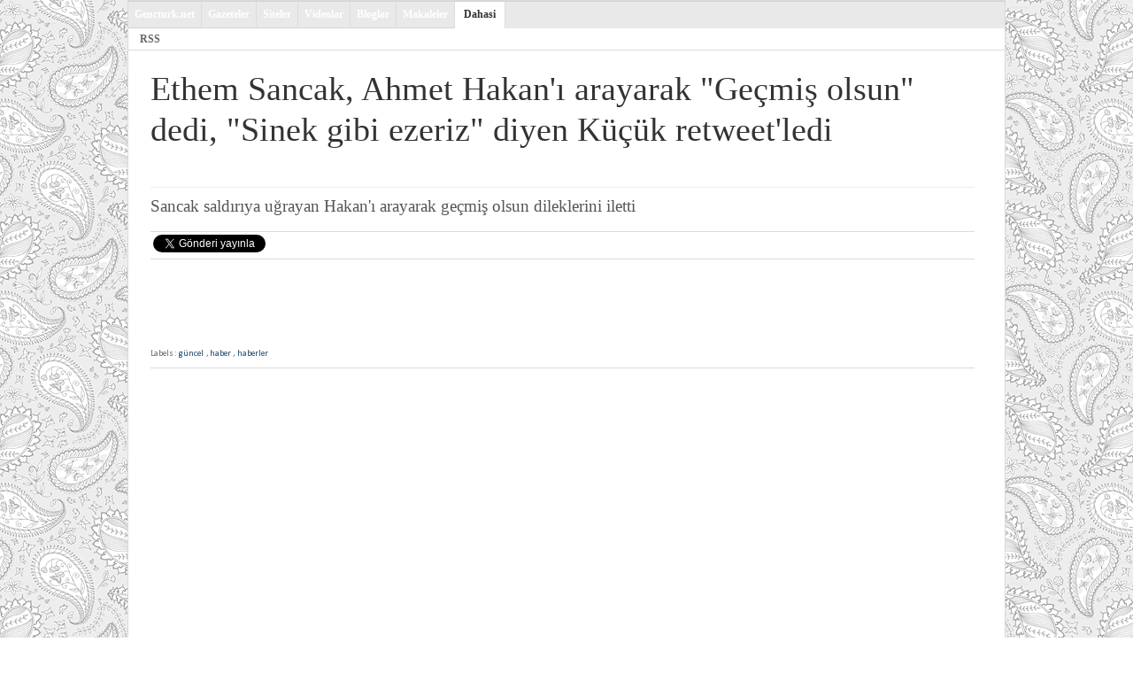

--- FILE ---
content_type: text/html; charset=UTF-8
request_url: http://haberler.gencturk.net/2015/10/ethem-sancak-ahmet-hakan-arayarak.html
body_size: 12290
content:
<!DOCTYPE html>
<html dir='ltr' xmlns='http://www.w3.org/1999/xhtml' xmlns:b='http://www.google.com/2005/gml/b' xmlns:data='http://www.google.com/2005/gml/data' xmlns:expr='http://www.google.com/2005/gml/expr'>
<head>
<link href='https://www.blogger.com/static/v1/widgets/2944754296-widget_css_bundle.css' rel='stylesheet' type='text/css'/>
<meta content='text/html; charset=UTF-8' http-equiv='Content-Type'/>
<meta content='blogger' name='generator'/>
<link href='http://haberler.gencturk.net/favicon.ico' rel='icon' type='image/x-icon'/>
<link href='http://haberler.gencturk.net/2015/10/ethem-sancak-ahmet-hakan-arayarak.html' rel='canonical'/>
<link rel="alternate" type="application/atom+xml" title="Haberler - Atom" href="http://haberler.gencturk.net/feeds/posts/default" />
<link rel="alternate" type="application/rss+xml" title="Haberler - RSS" href="http://haberler.gencturk.net/feeds/posts/default?alt=rss" />
<link rel="service.post" type="application/atom+xml" title="Haberler - Atom" href="https://www.blogger.com/feeds/1780331033397868756/posts/default" />

<link rel="alternate" type="application/atom+xml" title="Haberler - Atom" href="http://haberler.gencturk.net/feeds/4462453108431636594/comments/default" />
<!--Can't find substitution for tag [blog.ieCssRetrofitLinks]-->
<meta content='http://haberler.gencturk.net/2015/10/ethem-sancak-ahmet-hakan-arayarak.html' property='og:url'/>
<meta content='Ethem Sancak, Ahmet Hakan&#39;ı arayarak &quot;Geçmiş olsun&quot; dedi, &quot;Sinek gibi ezeriz&quot; diyen Küçük retweet&#39;ledi' property='og:title'/>
<meta content='Sancak saldırıya uğrayan Hakan&#39;ı arayarak geçmiş olsun dileklerini iletti ' property='og:description'/>
<title>
Ethem Sancak, Ahmet Hakan'ı arayarak "Geçmiş olsun" dedi, "Sinek gibi ezeriz" diyen Küçük retweet'ledi
        - 
        Haberler
</title>
<link href='http://bloglar.gencturk.net/favicon.ico' rel='icon' type='image/x-icon'/>
<link href='http://haberler.gencturk.net/' rel='canonical'/>
<link href='http://www.gencturk.net/favicon.ico' rel='shortcut icon' type='image/x-icon'/>
<link href='http://www.gencturk.net/favicon.ico' rel='icon' type='image/x-icon'/>
<link href='http://www.gencturk.net/favicon.ico' rel='shortcut icon' type='image/x-icon'/>
<meta content='cache' http-equiv='pragma'/>
<meta content='Gencturk.net : Haberler' name='description'/>
<meta content='Gencturk.net' name='Gencturk.net'/>
<meta content='haberler, gencturk.net' name='keywords'/>
<meta content='onay.gencturk' property='fb:admins'/>
<meta content='123133961136720' property='fb:page_id'/>
<meta content='233534646712306' property='fb:app_id'/>
<meta content='Gencturk.net' property='og:site_name'/>
<!-- BEGIN Open Graph tags -->
<meta content='' name='description' property='og:description'/>
<meta content='article' property='og:type'/>
<meta content='http://haberler.gencturk.net/2015/10/ethem-sancak-ahmet-hakan-arayarak.html' property='og:url'/>
<meta content='Ethem Sancak, Ahmet Hakan&#39;ı arayarak "Geçmiş olsun" dedi, "Sinek gibi ezeriz" diyen Küçük retweet&#39;ledi' property='og:title'/>
<meta content='https://blogger.googleusercontent.com/img/b/R29vZ2xl/AVvXsEj6jbl7iuIW3jKwQYuW0ajwmwY92ZOkt4VTOw9g9hWplbMth04XUgvx1wgPOR5xOM5Ga26-5_tySa3nqYmVL93UGYoFxar148Xn7pqMwj3IoSNjyKs2EA3YNEFAGdSn4aT7qzZwHhHTOAE/s320/makale+icon.gif' property='og:image'/>
<meta content='tr_TR' property='og:locale'/>
<!-- END Open Graph tags -->
<meta content='index | follow' name='robots'/>
<meta content='text/html; charset=UTF-8' http-equiv='Content-Type'/>
<meta content='blogger' name='generator'/>
<link href='http://haberler.gencturk.net/favicon.ico' rel='icon' type='image/x-icon'/>
<link href='http://haberler.gencturk.net/2015/10/ethem-sancak-ahmet-hakan-arayarak.html' rel='canonical'/>
<link rel="alternate" type="application/atom+xml" title="Haberler - Atom" href="http://haberler.gencturk.net/feeds/posts/default" />
<link rel="alternate" type="application/rss+xml" title="Haberler - RSS" href="http://haberler.gencturk.net/feeds/posts/default?alt=rss" />
<link rel="service.post" type="application/atom+xml" title="Haberler - Atom" href="https://www.blogger.com/feeds/1780331033397868756/posts/default" />

<link rel="alternate" type="application/atom+xml" title="Haberler - Atom" href="http://haberler.gencturk.net/feeds/4462453108431636594/comments/default" />
<!--Can't find substitution for tag [blog.ieCssRetrofitLinks]-->
<meta content='http://haberler.gencturk.net/2015/10/ethem-sancak-ahmet-hakan-arayarak.html' property='og:url'/>
<meta content='Ethem Sancak, Ahmet Hakan&#39;ı arayarak &quot;Geçmiş olsun&quot; dedi, &quot;Sinek gibi ezeriz&quot; diyen Küçük retweet&#39;ledi' property='og:title'/>
<meta content='Sancak saldırıya uğrayan Hakan&#39;ı arayarak geçmiş olsun dileklerini iletti ' property='og:description'/>
<meta content='INDEX, FOLLOW' name='ROBOTS'/>
<meta content='gencturk.net' name='author'/>
<style type='text/css'>@font-face{font-family:'Calibri';font-style:normal;font-weight:400;font-display:swap;src:url(//fonts.gstatic.com/l/font?kit=J7afnpV-BGlaFfdAhLEY67FIEjg&skey=a1029226f80653a8&v=v15)format('woff2');unicode-range:U+0000-00FF,U+0131,U+0152-0153,U+02BB-02BC,U+02C6,U+02DA,U+02DC,U+0304,U+0308,U+0329,U+2000-206F,U+20AC,U+2122,U+2191,U+2193,U+2212,U+2215,U+FEFF,U+FFFD;}</style>
<style id='page-skin-1' type='text/css'><!--
/*
-----------------------------------------------
Blogger Template Style
Name    : Klavye Cipsi Style
Author  : Klavye Cipsi
Url     : www.klavyecipsi.com
Updated by: Blogger Team
----------------------------------------------- */
/* Variable definitions
====================
<Variable name="bgcolor" description="Page Background Color"
type="color" default="#fff">
<Variable name="textcolor" description="Text Color"
type="color" default="#333">
<Variable name="linkcolor" description="Link Color"
type="color" default="#58a">
<Variable name="pagetitlecolor" description="Blog Title Color"
type="color" default="#666">
<Variable name="descriptioncolor" description="Blog Description Color"
type="color" default="#999">
<Variable name="titlecolor" description="Post Title Color"
type="color" default="#c60">
<Variable name="bordercolor" description="Border Color"
type="color" default="#ccc">
<Variable name="sidebarcolor" description="Sidebar Title Color"
type="color" default="#999">
<Variable name="sidebartextcolor" description="Sidebar Text Color"
type="color" default="#666">
<Variable name="visitedlinkcolor" description="Visited Link Color"
type="color" default="#999">
<Variable name="bodyfont" description="Text Font"
type="font" default="normal normal 100% Calibri">
<Variable name="headerfont" description="Sidebar Title Font"
type="font"
default="normal normal 78% Calibri">
<Variable name="pagetitlefont" description="Blog Title Font"
type="font"
default="normal normal 200% Calibri">
<Variable name="descriptionfont" description="Blog Description Font"
type="font"
default="normal normal 78% Calibri">
<Variable name="postfooterfont" description="Post Footer Font"
type="font"
default="normal normal 78% Calibri">
<Variable name="startSide" description="Side where text starts in blog language"
type="automatic" default="left">
<Variable name="endSide" description="Side where text ends in blog language"
type="automatic" default="right">
*/
/* Use this with templates/template-twocol.html */
/* Navbar Frame
----------------------------- */
#navbar-iframe {height:0px;visibility:hidden;display:none}
body, .body-fauxcolumn-outer {
background:#fff url(https://blogger.googleusercontent.com/img/b/R29vZ2xl/AVvXsEj4FApnA4BWG7OFbPn8i7WLChP-o-0kid-_QhKQ8SJkOyc3BvQ16MotC9MpLmkdESwPhkjcmZPLqGXxcAZNSFt1MFEz-GuJUK5u6jIpCTBCP5W8Y0ciGBHxBk2JTsNL1KLHG5yHB_uznHs/s1600/a1a976dda092135c64e4037b83e6123c.png) repeat fixed;
margin:0;
color:#555555;
font:small tahoma;
font-size/* */:/**/medium;
font-size: /**/medium;
text-align: center;
}
a:link {
color:#1c4870;
text-decoration:none;
}
a:visited {
color:#1c4870;
text-decoration:none;
}
a:hover {
color:#333333;
text-decoration:underline;
}
a img {
border-width:0;
}
/* Header
-----------------------------------------------
*/
#header-wrapper {background:#fff url(https://blogger.googleusercontent.com/img/b/R29vZ2xl/AVvXsEhI1d61BNxJpOdeh3GPpT_M9CKaLA7WaYcDjsDBDr6teXsgLnVO7_GB9lijNT7yYVV9xAKBQSeZT79-BQXIa-FZ6GdcQYKu28iEBY8zD0RJyGgnbwQd6jr7GuxwNfv7Lw03wvJnLAvqLE4/s1600/bg_header.png) repeat-x bottom left;
width:990px;
margin:0 auto;
padding:0px 0px 0px 0px;
border-left:1px solid #dcd9d9;
border-right:1px solid #dcd9d9;
border-top:1px solid #dcd9d9;
}
#header-inner {
background-position: center;
margin-left: auto;
margin-right: auto;
}
#header {
float:left;
width:480px;
margin: 0px;
border: 0px solid #dcd9d9;
text-align: left;
color:#333333;
}
#header2 {
float:right;
width:468px;
margin: 0 auto;
text-align: left;
color:#555;
}
.header .widget, .header2 .widget {margin:0 auto;padding:0px 0px 0px 0px;}
#header h1 {
margin:0 auto;
padding:10px 10px .15em;
line-height:1.2em;
text-transform:normal;
letter-spacing:.18em;
font: normal normal 180% tahoma;
}
#header a {
color:#333333;
text-decoration:none;
}
#header a:hover {
color:#333333;
}
#header .description {
margin:0 auto;
padding:0 10px 5px;
max-width:100%;
text-transform:uppercase;
letter-spacing:.01em;
line-height: 1.2em;
font: normal normal 85% tahoma;
color: #666666;
}
#header img {
margin-left: auto;
margin-right: auto;
}
/* Outer-Wrapper
----------------------------------------------- */
#outer-wrapper {
background:#fff ;
border-left:1px solid #dcd9d9;
border-right:1px solid #dcd9d9;
border-bottom:1px solid #dcd9d9;
width: 970px;
margin:0 auto;
padding:10px;
text-align:left;
font: normal normal 80% tahoma;
}
#outer-wrapper1 {
background:#fff ;
border-left:1px solid #dcd9d9;
border-right:1px solid #dcd9d9;
border-bottom:1px solid #dcd9d9;
width: 990px;
margin:0 auto;
padding:0px;
text-align:left;
font: normal normal 80% tahoma;
}
#crosscol-wrapper {padding:0 auto;margin:0 auto;}
.crosscol .widget {margin:0 0 0px;padding:0px 0px 0px 0px;border-bottom:1px solid #dcd9d9;}
#main-wrapper {border-right:0px solid #dcd9d9;
padding-left:15px;padding-right:25px;
width: 96%;
float: left;
word-wrap: break-word; /* fix for long text breaking sidebar float in IE */
overflow: hidden;     /* fix for long non-text content breaking IE sidebar float */
}
#sidebar-wrapper {
width: 300px;
float: right;
word-wrap: break-word; /* fix for long text breaking sidebar float in IE */
overflow: hidden;      /* fix for long non-text content breaking IE sidebar float */
}
#sidebar2-wrapper {border-right:0px solid #dcd9d9;border-left:0px solid #dcd9d9;
width: 170px;padding:0px 5px;margin-left:5px;
float: left;
word-wrap: break-word; /* fix for long text breaking sidebar float in IE */
overflow: hidden;      /* fix for long non-text content breaking IE sidebar float */
}
#sidebar3-wrapper {
width: 170px;
float: right;
word-wrap: break-word; /* fix for long text breaking sidebar float in IE */
overflow: hidden;      /* fix for long non-text content breaking IE sidebar float */
}
.main2-wrapper {padding:0 auto;margin:0 auto;width:auto;float: left;
word-wrap: break-word; overflow: hidden;}
/* Headings
----------------------------------------------- */
h2 {
margin:0em 0em;
font:normal normal 120% tahoma;
line-height: 1.3em;
letter-spacing:.02em;
color:#666666;
border-bottom:1px solid #dcd9d9; font-weight:bold;
}
/* Posts
-----------------------------------------------
*/
h2.date-header {text-transform:none;font:normal 12px Calibri;color:#888;
margin:0.1em 0 .1em;line-height: 1.2em;
}
.post {
margin:.5em 0 0.2em;
border-bottom:1px solid #dcd9d9;
padding-bottom:0.2em;
}
.post h3 {
margin:.25em 0 0;
padding:0 0 4px;
font-size:300%;
font-weight:normal;
line-height:1.2em;
color:#333333;
}
.post h3 a, .post h3 a:visited, .post h3 strong {
display:block;
text-decoration:none;
color:#333333;
font-weight:normal;
}
.post h3 strong, .post h3 a:hover {
color:#555555;
}
.post-body {border-top:1px solid #EEE;padding-top:7px;
margin:2.0em 0 .75em;
line-height:1.5em;
text-align:justify;
text-justify:inter-word;
font-size:150%;
}
.post-body blockquote {
line-height:1.3em;
}
.post-footer {
margin: .75em 0;
color:#666666;
text-transform:none;
letter-spacing:.01em;
font: normal normal 78% Calibri;
line-height: 1.2em;
}
.comment-link {
margin-left:.6em;
}
.post img, table.tr-caption-container {
padding:6px;overflow: hidden;margin-top:4px;
border:1px solid #dcd9d9;
background:#fff;
-moz-box-shadow: 1px 1px 5px rgba(0, 0, 0, .5);
-webkit-box-shadow: 1px 1px 5px rgba(0, 0, 0, .5);
-goog-ms-box-shadow: 1px 1px 5px rgba(0, 0, 0, .5);
box-shadow: 1px 1px 5px rgba(0, 0, 0, .5);
}
.tr-caption-container img {
border: none;
padding: 0;
}
.post blockquote {
margin:1em 20px;
}
.post blockquote p {
margin:.75em 0;
}
/* Search
----------------------------------------------- */
#search-text {
background: #FFFFFF;
border: 1px dotted #DCD9D9;
color: #333333;
display: inline-block;
font: 12px "Arial", sans-serif;
margin: 0px;
outline: medium none currentColor;
padding: 10px 5%;
width: 50%;
}
/* Comments
----------------------------------------------- */
#comments h4 {
margin:1em 0;
font-weight: bold;
line-height: 1.4em;
text-transform:uppercase;
letter-spacing:.01em;
color: #666666;
}
.comment-form {
max-width: 96%;
_width: 96%;}
#comments-block {
margin:1em 0 1.5em;
line-height:1.6em;
}
#comments-block .comment-author {
margin:.5em 0;
}
#comments-block .comment-body {
margin:.25em 0 0;
}
#comments-block .comment-footer {
margin:-.25em 0 2em;
line-height: 1.4em;
text-transform:uppercase;
letter-spacing:.1em;
}
#comments-block .comment-body p {
margin:0 0 .75em;
}
.deleted-comment {
font-style:italic;
color:gray;
}
#blog-pager-newer-link {
float: left;
}
#blog-pager-older-link {
float: right;
}
#blog-pager {
text-align: center;
}
.feed-links {
clear: both;
line-height: 2.5em;
}
/* Sidebar Content
----------------------------------------------- */
.sidebar {
color: #111111;
line-height: 1.1em;
}
.sidebar h2 {
font: bold 13px Calibri;
padding: 0 auto;
margin: 0 auto;
line-height: 1.3em;
text-transform: uppercase;
letter-spacing: .01em;
color: #333;
}
.sidebar ul {
list-style:none;
margin:0 0 0;
padding:0 0 0;
}
.sidebar li {
margin:0;
padding:2px 0px 3px 15px;
text-indent:0px;
line-height:1.1em;
border-bottom:1px dotted #dcd9d9;
background: url(https://blogger.googleusercontent.com/img/b/R29vZ2xl/AVvXsEhVTKSZ89JOr-K5MV7vLyAdWUg_Nfiy5ZU9AxkmTQoy1ttnqel3EoH2J_wIByY_ygNZBPRBU_nTCAFdaVYEtx58N-WBDCcLSGvpPMYs5eCPEwkhmXA6AOZUNTewP21_2hz40YHIPVRECBM/s1600/arrow_box.GIF) no-repeat 1px 8px;
font-size: 85%;
}
.sidebar .widget {
border-bottom:0px solid #dcd9d9;
margin:0 0 2px;
padding:0 0 2px;
}
.main .widget {
border-bottom:1px solid #dcd9d9;
margin:0 auto;
padding:0 auto;
}
.main .Blog {
border-bottom-width: 0;
}
.blog-title {display:none;}
.blog-list-container ul {
padding-left: 0;
-webkit-padding-start: 2px;
}
.blog-list-container .blog-icon {
display:none;
}
.blog-list-container .blog-content {
float: left;
margin: 0 0 2px 2px;
text-indent: 0;
width: 98%;
}
.blog-list-container .item-thumbnail {
float: left;
margin: 0px 15px -2px 0px;
}
.blog-list-container .item-content {
font-size: 100%;
line-height: 1.3em;
text-align:justify;
text-justify:distribute;
}
.blog-list-container .item-title {
font-size: 120%; font-weight: normal;
}
/* Sidebar2, Sidebar3 Content
----------------------------------------------- */
.sidebar2, .sidebar3 {
color: #666666;
line-height: 1.1em;
}
.sidebar2 h2, .sidebar3 h2 {
font: bold 13px Calibri;
padding: 0 auto;
margin: 0 auto;
line-height: 1.3em;
text-transform: uppercase;
letter-spacing: .01em;
color: #333;
}
.sidebar2 ul, .sidebar3 ul {
list-style:none;
margin:0 0 0;
padding:0 0 0;
}
.sidebar2 li, .sidebar3 li {
margin:0;
padding:2px 0px 3px 15px;
text-indent:0px;
line-height:1.1em;
border-bottom:1px dotted #dcd9d9;
background: url(https://blogger.googleusercontent.com/img/b/R29vZ2xl/AVvXsEhVTKSZ89JOr-K5MV7vLyAdWUg_Nfiy5ZU9AxkmTQoy1ttnqel3EoH2J_wIByY_ygNZBPRBU_nTCAFdaVYEtx58N-WBDCcLSGvpPMYs5eCPEwkhmXA6AOZUNTewP21_2hz40YHIPVRECBM/s1600/arrow_box.GIF) no-repeat 1px 8px;
font-size: 85%;
}
.blog-list-container li {background: none }
.sidebar2 .widget, .sidebar3 .widget {
border-bottom:0px solid #dcd9d9;
margin:0 0 4px;
padding:0 0 4px;
}
.sidebar2 a:link, .sidebar2 li a:visited, .sidebar3 a:link, .sidebar3 li a:visited {color:#1c4870;text-decoration:none;}
.sidebar2 li a:hover, .sidebar2 li a:hover {color:#000;text-decoration:underline;}
/* Footer Content
----------------------------------------------- */
.footer h2 {font:bold 13px Calibri;padding:5px 0px;margin:0 auto;line-height: 1.3em;text-transform:uppercase;letter-spacing:.01em;color:#333;}
.footer {color: #666;line-height: 1.3em;font:normal 13px Georgia;}
.footer ul {list-style:none;margin:0 0 0 0;padding:0 0 0 0;color:#888;}
.footer li {background: url(https://blogger.googleusercontent.com/img/b/R29vZ2xl/AVvXsEhVTKSZ89JOr-K5MV7vLyAdWUg_Nfiy5ZU9AxkmTQoy1ttnqel3EoH2J_wIByY_ygNZBPRBU_nTCAFdaVYEtx58N-WBDCcLSGvpPMYs5eCPEwkhmXA6AOZUNTewP21_2hz40YHIPVRECBM/s1600/arrow_box.GIF) no-repeat 1px 8px;
font:normal 13px Calibri;
margin:0;padding:2px 0 3px 12px;
text-indent:0px;line-height:1.3em;
border-bottom: 1px dotted #dcd9d9;}
.footer a:link, .footer li a:visited {color:#444;text-decoration:none;}
.footer li a:hover {color:#000;text-decoration:underline;}
.footer .widget {margin:0px 0px 8px 0px;padding:6px 0px;}
.footer .widget-content {padding: 0 auto;}
/* Main2 Content
----------------------------------------------- */
.main2 h2 {font:bold 13px Calibri;padding:0 auto;margin:0 auto;line-height: 1.3em;text-transform:uppercase;letter-spacing:.01em;color:#333;}
.main2 {color: #555;line-height: 1.3em;font:normal 13px Calibri;}
.main2 ul {list-style:none;margin:0 0 0 0;padding:0 0 0 0;color:#888;}
.main2 li {background: url(https://blogger.googleusercontent.com/img/b/R29vZ2xl/AVvXsEhVTKSZ89JOr-K5MV7vLyAdWUg_Nfiy5ZU9AxkmTQoy1ttnqel3EoH2J_wIByY_ygNZBPRBU_nTCAFdaVYEtx58N-WBDCcLSGvpPMYs5eCPEwkhmXA6AOZUNTewP21_2hz40YHIPVRECBM/s1600/arrow_box.GIF) no-repeat 1px 8px;
font:normal 13px Calibri;
margin:0;padding:2px 0 3px 12px;
text-indent:0px;line-height:1.3em;
border-bottom: 1px dotted #dcd9d9;}
.main2 a:link, .main2 li a:visited {color:#333;text-decoration:none;}
.main2 li a:hover {color:#FF8000;text-decoration:none;}
.main2 .widget {margin:0 auto;padding:0 auto;}
.main2 .widget-content {padding: 0 auto;}
/* Profile
----------------------------------------------- */
.profile-img {
float: left;
margin-top: 0;
margin-right: 5px;
margin-bottom: 5px;
margin-left: 0;
padding: 4px;
border: 1px solid #dcd9d9;
}
.profile-data {
margin:0;
text-transform:uppercase;
letter-spacing:.1em;
font: normal normal 98% Calibri;
color: #666666;
font-weight: bold;
line-height: 1.6em;
}
.profile-datablock {
margin:.5em 0 .5em;
}
.profile-textblock {
margin: 0.5em 0;
line-height: 1.6em;
}
.profile-link {
font: normal normal 98% Calibri;
text-transform: uppercase;
letter-spacing: .1em;
}
/* Footer Wrapper
----------------------------------------------- */
.picfooter{background:rgb(248, 248, 248);width:990px;margin-left: auto;margin-right: auto;margin:0 auto;text-align:center;font: normal normal 97% Calibri;border-left:1px solid #dcd9d9;border-right:1px solid #dcd9d9;border-bottom:1px solid #dcd9d9;}
#footer-wrapper {width: 960px;padding:0 auto;margin:0 auto;text-align:left;font: normal normal 97% Calibri;}
#footer1-wrapper {
width: 300px;
float: left;
word-wrap: break-word; /* fix for long text breaking sidebar float in IE */
overflow: hidden;      /* fix for long non-text content breaking IE sidebar float */}
#footer2-wrapper {
padding:0px 15px;margin-left:15px;
border-right:1px solid #eee;
border-left:1px solid #eee;
width: 300px;
float: left;
word-wrap: break-word; /* fix for long text breaking sidebar float in IE */
overflow: hidden;      /* fix for long non-text content breaking IE sidebar float */}
#footer3-wrapper {
width: 300px;
float: right;
word-wrap: break-word; /* fix for long text breaking sidebar float in IE */
overflow: hidden;      /* fix for long non-text content breaking IE sidebar float */
}
/* Credit Wrapper
---------------------------------------------*/
#credit-wrapper  {background:#fff url(https://blogger.googleusercontent.com/img/b/R29vZ2xl/AVvXsEjARKpe0uHjpds6vBOF70YGdqh8tRzflYvzQE9rxzZBJ0aV1tDmXj7efpyMmAfKPfq5C_CCC1_0cpIv0U3XAAVMKoRcv8VucT0pCE72WX1CqN3C3HTQ76CriAkoxCtG7By1DCtCkzVHZXI/s1600/bg_credit.PNG) repeat-x top left;width:990px;margin:0 auto;border-left:1px solid #dcd9d9;border-right:1px solid #dcd9d9;}
#link-wrapper {overflow:hidden;clear:both;width: 970px;margin:0 auto;padding:10px 10px 6px 10px;line-height: 1.3em;text-align:center;font-family:Calibri;font-size:13px;color:#666;}
/* Menu Horisontal
---------------------------------------------*/
.menupic {
width: 100%;
margin: 0 auto;
padding: 0 auto;
}
.menuhorisontal {
background: #E9E9E9;
width: 990px;
height: 30px;
margin: 0 auto;
padding: 0 auto;
border-left: 1px solid #dcd9d9;
border-right: 1px solid #dcd9d9;
border-top: solid 1px #d2d4d6;
}
.menuhorisontal ul {
margin: 0;
padding-left: 0px;
color: #357798;
text-transform: none;
list-style-type: none;
font: bold 12px tahoma
}
.menuhorisontal li {
display: inline;
margin: 0;
}
.menuhorisontal li a {
float: left;
display: block;
text-decoration: none;
padding: 7px 7px 7px 7px;
border-right: 1px solid #dadcde;
border-bottom: solid 1px #d2d4d6;
color: #FFFFFF;
}
.menuhorisontal li a:visited {
color: #FFFFFF;
}
.menuhorisontal li a:hover {
background: #fff;
color: #333;
text-decoration: none;
border-bottom: solid 1px #fff;
}
.menuhorisontal li.selected a {
background: #fff;
color: #333;
border-bottom: solid 1px #fff;
padding: 7px 10px 7px 10px;
}
/* Menu Horisontal 2
---------------------------------------------*/
.menupic2 {
background: #fff;
width: 990px;
margin: 0 auto;
padding: 0 auto;
border-left: 1px solid #dcd9d9;
border-right: 1px solid #dcd9d9;
}
.menuhorisontal2 {
width: 990px;
height: 24px;
margin: 0 auto;
padding: 0px 0px;
border-bottom: solid 1px #dadcde;
}
.menuhorisontal2 ul {
margin: 0;
padding-left: 7px;
color: #666;
text-transform: capitalize;
list-style-type: none;
font: bold 12px tahoma
}
.menuhorisontal2 li {
display: inline;
margin: 0;
}
.menuhorisontal2 li a {
float: left;
display: block;
text-decoration: none;
padding: 5px 6px 4px 6px;
border-right: 0px solid #415770;
color: #666
}
.menuhorisontal2 li a:visited {
color: #666;
}
.menuhorisonhttps: //www.blogger.com/blogger.g?blogID=6229600902755140167#templatetal2 li a:hover {background:#dadcde;border-radius:3px;-webkit-border-radius:3px;-opera-border-radius:3px;-moz-border-radius:3px;color:#000;text-decoration:none; }
/* Top Horisontal
---------------------------------------------*/
.toppic {
background: transparent;
width: 100%;
margin: 0 auto;
}
.topnav {
width: 980px;
height: 32px;
overflow: hidden;
margin: 0 auto;
padding: 0 auto;
color: #555;
font: normal 12px Verdana;
}
.toppic a:link,
.toppic a:visited {
color: #666;
text-decoration: none;
}
.toppic a:hover {
color: #000;
text-decoration: underline;
}

--></style>
<!-- Custom EU Cookies -->
<script type='text/javascript'> 
  cookieOptions = { 
    msg: "Gencturk.net: İnternet sitemizde en iyi deneyimi sunmak için çerezler kullanmaktayız.", 
    link: "https://www.blogger.com/go/blogspot-cookies", 
    close: "Anladım", 
    learn: "Bilgi al" }; 
</script>
<style>.cookie-choices-info {position: inherit!important;
    width: 990px!important;
    background-color: #666!important;
    margin: auto!important;
    left: auto!important;
z-index:999999!important;background-color:#ffffff!important;border-bottom: 1px solid #EC2D2A;  
        box-shadow: 1px 1px 1px #000!important; padding:1px 0px!important;}.cookie-choices-info .cookie-choices-text{font-size:10px !important; color:#8A8A8A!important; line-height: 85%!important;}.cookie-choices-info {
    z-index: 999999!important;
    background-color: #ffffff!important;
    border: 1px solid #E0E0E0;
    box-shadow: 1px 1px 1px rgba(0, 0, 0, 0)!important;
    padding: 1px 0px!important;}
    

.cookie-choices-button{  font-size:10px !important; background-color: #EC2D2A!important;border-radius: 1px!important;box-shadow: 1px 1px 1px #000!important; padding:2px!important;text-transform: none!important;}

</style>
<style type='text/css'>
      




    </style>
<script type='text/javascript'>
      var thumbnail_mode = "
      float"
      ;
      summary_noimg = 250;
      summary_img = 150;
      img_thumb_height = 200;
      img_thumb_width = 274;
    </script>
<script type='text/javascript'>
      //<![CDATA[
      function removeHtmlTag(b,a){
        if(b.indexOf("<")!=-1){
          var d=b.split("<");
          for(var c=0;c<d.length;c++){
            if(d[c].indexOf(">")!=-1){
              d[c]=d[c].substring(d[c].indexOf(">")+1,d[c].length)}
          }
          b=d.join("")}
        a=(a<b.length-1)?a:b.length-2;
        while(b.charAt(a-1)!=" "&&b.indexOf(" ",a)!=-1){
          a++}
        b=b.substring(0,a-1);
        return b+"..."}
      function createSummaryAndThumb(d){
        var f=document.getElementById(d);
        var a="";
        var b=f.getElementsByTagName("img");
        var e=summary_noimg;
        if(b.length>=1){
          a='<span style="float:left; padding:0px 10px 2px 0px;"><img src="'+b[0].src+'" width="'+img_thumb_width+'px" height="'+img_thumb_height+'px"/></span>';
          e=summary_img}
        var c=a+"<div>"+removeHtmlTag(f.innerHTML,e)+"</div>";
        f.innerHTML=c};
      //]]>
    </script>
<style type='text/css'>

#mcis {
 display: none;
}

#sliderFrame {
 position: relative;
 width: 990px;
 margin: 0 auto;
        border:0px solid #000;
}

#ribbon {
 width: 21px;
 height: 21px;
 position: absolute;
 top: -4px;
 left: -4px;
 
 z-index: 7;
}

#slider {
 width: 990px url(https://blogger.googleusercontent.com/img/b/R29vZ2xl/AVvXsEhNN8JGHX9AgW6-SsQvV7cJikpRZfEziyl-PzMLG36Ejh2Fox8p4UozOnA692GyDZeqYCyXXbFntRn-GY15XIEySDeE_w3L4tM1EH8-dOX1ijiJRW98duyA-bR5nC4xA9LKewGHIGNCztY/s1600/santosh143.com-loading.gif) no-repeat 50% 50%;
 height: 180px;
 background: #fff ;
 position: relative;
 margin: 0 auto;
 box-shadow: 0px 1px 5px #999999;
}

#slider img {
 position: absolute;
 border: none;
 display: none;
}

#slider a.imgLink {
 z-index: 2;
 display: none;
 position: absolute;
 top: 0px;
 left: 0px;
 border: 0;
 padding: 0;
 margin: 0;
 width: 100%;
 height: 100%;
}

div.mc-caption-bg, div.mc-caption-bg2 {
 position: absolute;
 width: 100%;
 height: auto;
 padding: 0;
 left: 0px;
 bottom: 0px;
 z-index: 3;
 overflow: hidden;
 font-size: 0;
}

div.mc-caption-bg {
 background-color: black;
}

div.mc-caption {
 font: bold 20px/25px Calibri;
 color: #EEE;
 z-index: 4;
 padding: 15px 0;
 text-align: center;
}

div.mc-caption a {
 color: #FB0;
}

div.mc-caption a:hover {
 color: #DA0;
}

div.navBulletsWrapper {
 top: 10px;
 left: 420px;
 width: 190px;
 background: none;
 padding-left: 20px;
 position: relative;
 z-index: 5;
 cursor: pointer;
}

div.navBulletsWrapper div {
 width: 11px;
 height: 11px;
 background: transparent url(https://blogger.googleusercontent.com/img/b/R29vZ2xl/AVvXsEiAuKeECrpwk9X9bl1NlPpbV6avemhHDg2kTzYW2mFbeShqhwVCYFA-2uvd70_PJdH6CF6C4F4uWE_dAf0PI2xIhhT0mv5c-fo9qEvNn5FOyf6qMWjzydjpNdUKJaDdbapgwa3JoTZdN5s/s1600/santosh143.com-bullet.png) no-repeat 0 0;
 float: left;
 overflow: hidden;
 vertical-align: middle;
 cursor: pointer;
 margin-right: 11px;
 _position: relative;
}

div.navBulletsWrapper div.active {
 background-position: 0 -11px;
}


#slider {
 transform: translate3d(0,0,0);
 -ms-transform: translate3d(0,0,0);
 -moz-transform: translate3d(0,0,0);
 -o-transform: translate3d(0,0,0);
 -webkit-transform: translate3d(0,0,0);
}







/* Blogger threaded comments (system) stylization with CSS code
by Tech Prevue (http://www.techprevue.com)
-----------------------------------------*/
.ias_trigger {text-align: center ;}
#comments{overflow:hidden}
.ias_trigger {padding:10px;line-height:40px}
#comments h4{display:inline;padding:10px;line-height:40px}
#comments h4,.comments .comment-header,.comments .comment-thread.inline-thread .comment{position:relative}
.ias_trigger, #comments h4,.comments .continue a{background:#dcd9d9}
.ias_trigger, #comments h4,.comments .user a,.comments .continue a{font-size:16px}
.ias_trigger, #comments h4,.comments .continue a{font-weight:normal;color:#fff}
#comments h4:after{content:"";position:absolute;bottom:-10px;left:10px;border-top:10px solid #dcd9d9;border-right:20px solid transparent;width:0;height:0;line-height:0}
#comments .avatar-image-container img{border:0}
.comment-thread{color:#111}
.comment-thread a{color:#777}
.comment-thread ol{margin:0 0 20px}
.comment-thread .comment-content a,.comments .user a,.comments .comment-thread.inline-thread .user a{color:#dcd9d9}
.comments .avatar-image-container,.comments .avatar-image-container img{width:48px;max-width:48px;height:48px;max-height:48px;}
.comments .comment-block,.comments .comments-content .comment-replies,.comments .comment-replybox-single{margin-left:60px}
.comments .comment-block,.comments .comment-thread.inline-thread .comment{border:1px solid #ddd;background:#f9f9f9;padding:10px}
.comments .comments-content .comment{margin:15px 0 0;padding:0;width:100%;line-height:1em}
.comments .comments-content .icon.blog-author{position:absolute;top:-12px;right:-12px;margin:0;background-image: url(https://blogger.googleusercontent.com/img/b/R29vZ2xl/AVvXsEiArJwCH9q9YpV40qZnepoLozlp8OXam-KIS49BreMF4OBEwWg6WLJJ3RLTumSBonSmdOAS_0ZuxJNOxkN6GKtUII2UJTvhLkbRWegF3V2IRZIzc_621YQrvqY-r3dvc7ibdBL1WW-Lr7A/s320/red-author.png);width:36px;height:36px}
.comments .comments-content .inline-thread{padding:0 0 0 20px}
.comments .comments-content .comment-replies{margin-top:0}
.comments .comment-content{padding:5px 0;line-height:1.4em}
.comments .comment-thread.inline-thread{border-left:1px solid #ddd;background:transparent}
.comments .comment-thread.inline-thread .comment{width:auto}
.comments .comment-thread.inline-thread .comment:after{content:"";position:absolute;top:10px;left:-20px;border-top:1px solid #ddd;width:10px;height:0px}
.comments .comment-thread.inline-thread .comment .comment-block{border:0;background:transparent;padding:0}
.comments .comment-thread.inline-thread .comment-block{margin-left:48px}
.comments .comment-thread.inline-thread .user a{font-size:13px}
.comments .comment-thread.inline-thread .avatar-image-container,.comments .comment-thread.inline-thread .avatar-image-container img{width:36px;max-width:36px;height:36px;max-height:36px}
.comments .continue{border-top:0;width:100%}
.comments .continue a{padding:10px 0;text-align:center}
.comment .continue{display:none}
#comment-editor{width:100%!important}
.comment-form{width:100%;max-width:100%}







 </style>
<link href='https://www.blogger.com/dyn-css/authorization.css?targetBlogID=1780331033397868756&amp;zx=976cd8fa-3499-4e08-9fd8-c25b29ca6eb5' media='none' onload='if(media!=&#39;all&#39;)media=&#39;all&#39;' rel='stylesheet'/><noscript><link href='https://www.blogger.com/dyn-css/authorization.css?targetBlogID=1780331033397868756&amp;zx=976cd8fa-3499-4e08-9fd8-c25b29ca6eb5' rel='stylesheet'/></noscript>
<meta name='google-adsense-platform-account' content='ca-host-pub-1556223355139109'/>
<meta name='google-adsense-platform-domain' content='blogspot.com'/>

</head>
<body>
<div id='header-wrapper'>
<div class='header no-items section' id='header'></div>
<div class='header no-items section' id='header2'></div>
<div style='clear:both;'></div>
</div>
<!-- end header-wrapper -->
<div class='menupic'>
<div class='menuhorisontal'>
<ul>
<li><a href='http://www.gencturk.net/' target='_top'>Gencturk.net</a></li>
<li><a href='http://gazeteler.gencturk.net/' target='_top'>Gazeteler</a></li>
<li><a href='http://siteler.gencturk.net/' target='_top'>Siteler</a></li>
<li><a href='http://videolar.gencturk.net/' target='_top'>Videolar</a></li>
<li><a href='http://bloglar.gencturk.net/' target='_top'>Bloglar</a></li>
<li><a href='http://makaleler.gencturk.net/' target='_top'>Makaleler</a></li>
<li class='selected'><a href='/#?max-results=10' target='_top'>Dahasi</a></li>
</ul>
</div>
</div>
<div class='menupic2'>
<div class='menuhorisontal2'>
<ul>
<li>
<a href='/feeds/posts/default?alt=rss'>
              RSS
            </a>
</li>
</ul>
<div style='float:right;margin-top:-2px;width:340px;overflow:hidden;'>
</div>
</div>
</div>
<div id='outer-wrapper'>
<div id='wrap2'>
<div id='content-wrapper'>
<div id='main-wrapper'>
<div class='main section' id='main'><div class='widget Blog' data-version='1' id='Blog1'>
<div class='blog-posts hfeed'>
<!--Can't find substitution for tag [defaultAdStart]-->

                          <div class="date-outer">
                        

                          <div class="date-posts">
                        
<div class='post-outer'>
<div class='post hentry'>
<a name='4462453108431636594'></a>
<h3 class='post-title entry-title'>
Ethem Sancak, Ahmet Hakan'ı arayarak "Geçmiş olsun" dedi, "Sinek gibi ezeriz" diyen Küçük retweet'ledi
</h3>
<div class='post-header'>
<div class='post-header-line-1'></div>
</div>
<div class='post-body entry-content'>
Sancak saldırıya uğrayan Hakan'ı arayarak geçmiş olsun dileklerini iletti
<div style='clear: both;'></div>
</div>
<h2></h2>
<table><tr><td>
<a class='twitter-share-button' data-count='horizontal' data-lang='TR' data-related='GencturkNet: Gencturk.net' data-text='RT @GencturkNet Ethem Sancak, Ahmet Hakan&#39;ı arayarak "Geçmiş olsun" dedi, "Sinek gibi ezeriz" diyen Küçük retweet&#39;ledi' data-url='http://haberler.gencturk.net/2015/10/ethem-sancak-ahmet-hakan-arayarak.html' data-via='' href='http://twitter.com/share' rel='nofollow'></a>
<script src='http://platform.twitter.com/widgets.js' type='text/javascript'>
</script>
</td><td>
<div class="fb-like" data-href="http://haberler.gencturk.net/2015/10/ethem-sancak-ahmet-hakan-arayarak.html" data-send="true" data-width="640" data-show-faces="false" data-action="recommend" data-font="tahoma"></div>
<div id='fb-root'></div>
<script>(function(d, s, id) {
  var js, fjs = d.getElementsByTagName(s)[0];
  if (d.getElementById(id)) return;
  js = d.createElement(s); js.id = id;
  js.src = "//connect.facebook.net/tr_TR/all.js#xfbml=1&appId=233534646712306";
  fjs.parentNode.insertBefore(js, fjs);
}(document, 'script', 'facebook-jssdk'));</script>
  </td></tr></table>
<h2></h2>
<div class='post-footer'>
<div class='post-footer-line post-footer-line-1'>
<span class='post-author vcard'>
</span>
<span class='post-timestamp'>
</span>
<span class='post-comment-link'>
</span>
<span class='post-icons'>
<span class='item-control blog-admin pid-1433426960'>
<a href='https://www.blogger.com/post-edit.g?blogID=1780331033397868756&postID=4462453108431636594&from=pencil' title='Kaydı Düzenle'>
<img alt='' class='icon-action' height='18' src='http://img2.blogblog.com/img/icon18_edit_allbkg.gif' width='18'/>
</a>
</span>
</span>
<div class='post-share-buttons'>
<a class='share-button sb-email' href='https://www.blogger.com/share-post.g?blogID=1780331033397868756&postID=4462453108431636594&target=email' target='_blank' title='Bunu E-postayla Gönder'>
<span class='share-button-link-text'>
Bunu E-postayla Gönder
</span>
</a>
<a class='share-button sb-blog' href='https://www.blogger.com/share-post.g?blogID=1780331033397868756&postID=4462453108431636594&target=blog' onclick='window.open(this.href, "_blank", "height=270,width=475"); return false;' target='_blank' title='BlogThis!'>
<span class='share-button-link-text'>
BlogThis!
</span>
</a>
<a class='share-button sb-twitter' href='https://www.blogger.com/share-post.g?blogID=1780331033397868756&postID=4462453108431636594&target=twitter' target='_blank' title='X&#39;te paylaş'>
<span class='share-button-link-text'>
X'te paylaş
</span>
</a>
<a class='share-button sb-facebook' href='https://www.blogger.com/share-post.g?blogID=1780331033397868756&postID=4462453108431636594&target=facebook' onclick='window.open(this.href, "_blank", "height=430,width=640"); return false;' target='_blank' title='Facebook&#39;ta Paylaş'>
<span class='share-button-link-text'>
Facebook'ta Paylaş
</span>
</a>
<a class='share-button sb-buzz' href='https://www.blogger.com/share-post.g?blogID=1780331033397868756&postID=4462453108431636594&target=buzz' onclick='window.open(this.href, "_blank", "height=415,width=690"); return false;' target='_blank' title=''>
<span class='share-button-link-text'>
<!--Can't find substitution for tag [top.shareToBuzzMsg]-->
</span>
</a>
</div>
</div>
<div class='post-footer-line post-footer-line-2'></div>
<span class='post-labels'>
Labels:
<a href='http://haberler.gencturk.net/search/label/g%C3%BCncel' rel='tag'>
güncel
</a>

                              ,
                            
<a href='http://haberler.gencturk.net/search/label/haber' rel='tag'>
haber
</a>

                              ,
                            
<a href='http://haberler.gencturk.net/search/label/haberler' rel='tag'>
haberler
</a>
</span>
<div class='post-footer-line post-footer-line-3'>
<span class='post-location'>
</span>
</div>
</div>
</div>
<div class='comments' id='comments'>
<a name='comments'></a>
<h4>
0
yorum
                          :
                        
</h4>
<div id='Blog1_comments-block-wrapper'>
<dl class='avatar-comment-indent' id='comments-block'>
</dl>
</div>
<p class='comment-footer'>
<div class='comment-form'>
<a name='comment-form'></a>
<h4 id='comment-post-message'>
Yorum Gönder
</h4>
<p>
</p>
<a href='https://www.blogger.com/comment/frame/1780331033397868756?po=4462453108431636594&hl=tr&saa=85391&origin=http://haberler.gencturk.net' id='comment-editor-src'></a>
<iframe allowtransparency='true' class='blogger-iframe-colorize blogger-comment-from-post' frameborder='0' height='410' id='comment-editor' name='comment-editor' src='' width='100%'></iframe>
<!--Can't find substitution for tag [post.friendConnectJs]-->
<script src='https://www.blogger.com/static/v1/jsbin/2830521187-comment_from_post_iframe.js' type='text/javascript'></script>
<script type='text/javascript'>
                      BLOG_CMT_createIframe('https://www.blogger.com/rpc_relay.html', '0');
                    </script>
</div>
</p>
<div id='backlinks-container'>
<div id='Blog1_backlinks-container'>
</div>
</div>
</div>
</div>

                        </div></div>
                      
<!--Can't find substitution for tag [adEnd]-->
</div>
<div class='blog-pager' id='blog-pager'>
<span id='blog-pager-newer-link'>
<a class='blog-pager-newer-link' href='http://haberler.gencturk.net/2015/10/cumhurbaskan-erdogan-mecliste-konusmaya.html' id='Blog1_blog-pager-newer-link' title='Sonraki Kayıt'>
Sonraki Kayıt
</a>
</span>
<span id='blog-pager-older-link'>
<a class='blog-pager-older-link' href='http://haberler.gencturk.net/2015/10/sedat-peker-rizede-terore-lanet-mitingi.html' id='Blog1_blog-pager-older-link' title='Önceki Kayıt'>
Önceki Kayıt
</a>
</span>
<a class='home-link' href='http://haberler.gencturk.net/'>
Ana Sayfa
</a>
</div>
<div class='clear'></div>
<div class='post-feeds'>
<div class='feed-links'>
Kaydol:
<a class='feed-link' href='http://haberler.gencturk.net/feeds/4462453108431636594/comments/default' target='_blank' type='application/atom+xml'>
Kayıt Yorumları
                        (
                        Atom
                        )
                      </a>
</div>
</div>
</div><div class='widget HTML' data-version='1' id='HTML5'></div><div class='widget HTML' data-version='1' id='HTML1'>
<script type='text/javascript'>
                var disqus_shortname = 'gencturk';
                var disqus_blogger_current_url = "http://haberler.gencturk.net/2015/10/ethem-sancak-ahmet-hakan-arayarak.html";
                if (!disqus_blogger_current_url.length) {
                    disqus_blogger_current_url = "http://haberler.gencturk.net/2015/10/ethem-sancak-ahmet-hakan-arayarak.html";
                }
                var disqus_blogger_homepage_url = "http://haberler.gencturk.net/";
                var disqus_blogger_canonical_homepage_url = "http://haberler.gencturk.net/";
            </script>
<style type='text/css'>
                    #comments {display:none;}
                </style>
<script type='text/javascript'>
                    (function() {
                        var bloggerjs = document.createElement('script');
                        bloggerjs.type = 'text/javascript';
                        bloggerjs.async = true;
                        bloggerjs.src = 'http://'+disqus_shortname+'.disqus.com/blogger_item.js';
                        (document.getElementsByTagName('head')[0] || document.getElementsByTagName('body')[0]).appendChild(bloggerjs);
                    })();
                </script>
<style type='text/css'>
                    .post-comment-link { visibility: hidden; }
                </style>
<script type='text/javascript'>
                (function() {
                    var bloggerjs = document.createElement('script');
                    bloggerjs.type = 'text/javascript';
                    bloggerjs.async = true;
                    bloggerjs.src = 'http://'+disqus_shortname+'.disqus.com/blogger_index.js';
                    (document.getElementsByTagName('head')[0] || document.getElementsByTagName('body')[0]).appendChild(bloggerjs);
                })();
                </script>
</div></div>
</div>
<!-- spacer for skins that want sidebar and main to be the same height-->
<div class='clear'>
            &#160;
          </div>
</div>
<!-- end content-wrapper -->
</div>
</div>
<!-- end outer-wrapper -->
<!-- Gencturk.net - Tüm hakları saklıdır. -->
<div id='credit-wrapper'>
<div id='link-wrapper'>
Copyright &#169; 2012- 2016. 
<a class='sitename' href='http://www.gencturk.net/' target='_top' title='Gencturk.net'>Gencturk.net</a> &#169; <a class='sitename' href='http://haberler.gencturk.net/' target='_top' title='Haberler'>Haberler</a>. Tüm hakları saklıdır.
</div>
</div>
<!-- Gencturk.net - Tüm hakları saklıdır. -->

<script type="text/javascript" src="https://www.blogger.com/static/v1/widgets/2028843038-widgets.js"></script>
<script type='text/javascript'>
window['__wavt'] = 'AOuZoY4aNjTFS8vTZSxSY-HejY_cchbAkQ:1769474258149';_WidgetManager._Init('//www.blogger.com/rearrange?blogID\x3d1780331033397868756','//haberler.gencturk.net/2015/10/ethem-sancak-ahmet-hakan-arayarak.html','1780331033397868756');
_WidgetManager._SetDataContext([{'name': 'blog', 'data': {'blogId': '1780331033397868756', 'title': 'Haberler', 'url': 'http://haberler.gencturk.net/2015/10/ethem-sancak-ahmet-hakan-arayarak.html', 'canonicalUrl': 'http://haberler.gencturk.net/2015/10/ethem-sancak-ahmet-hakan-arayarak.html', 'homepageUrl': 'http://haberler.gencturk.net/', 'searchUrl': 'http://haberler.gencturk.net/search', 'canonicalHomepageUrl': 'http://haberler.gencturk.net/', 'blogspotFaviconUrl': 'http://haberler.gencturk.net/favicon.ico', 'bloggerUrl': 'https://www.blogger.com', 'hasCustomDomain': true, 'httpsEnabled': false, 'enabledCommentProfileImages': true, 'gPlusViewType': 'FILTERED_POSTMOD', 'adultContent': false, 'analyticsAccountNumber': '', 'encoding': 'UTF-8', 'locale': 'tr', 'localeUnderscoreDelimited': 'tr', 'languageDirection': 'ltr', 'isPrivate': false, 'isMobile': false, 'isMobileRequest': false, 'mobileClass': '', 'isPrivateBlog': false, 'isDynamicViewsAvailable': true, 'feedLinks': '\x3clink rel\x3d\x22alternate\x22 type\x3d\x22application/atom+xml\x22 title\x3d\x22Haberler - Atom\x22 href\x3d\x22http://haberler.gencturk.net/feeds/posts/default\x22 /\x3e\n\x3clink rel\x3d\x22alternate\x22 type\x3d\x22application/rss+xml\x22 title\x3d\x22Haberler - RSS\x22 href\x3d\x22http://haberler.gencturk.net/feeds/posts/default?alt\x3drss\x22 /\x3e\n\x3clink rel\x3d\x22service.post\x22 type\x3d\x22application/atom+xml\x22 title\x3d\x22Haberler - Atom\x22 href\x3d\x22https://www.blogger.com/feeds/1780331033397868756/posts/default\x22 /\x3e\n\n\x3clink rel\x3d\x22alternate\x22 type\x3d\x22application/atom+xml\x22 title\x3d\x22Haberler - Atom\x22 href\x3d\x22http://haberler.gencturk.net/feeds/4462453108431636594/comments/default\x22 /\x3e\n', 'meTag': '', 'adsenseHostId': 'ca-host-pub-1556223355139109', 'adsenseHasAds': false, 'adsenseAutoAds': false, 'boqCommentIframeForm': true, 'loginRedirectParam': '', 'view': '', 'dynamicViewsCommentsSrc': '//www.blogblog.com/dynamicviews/4224c15c4e7c9321/js/comments.js', 'dynamicViewsScriptSrc': '//www.blogblog.com/dynamicviews/6e0d22adcfa5abea', 'plusOneApiSrc': 'https://apis.google.com/js/platform.js', 'disableGComments': true, 'interstitialAccepted': false, 'sharing': {'platforms': [{'name': 'Ba\u011flant\u0131y\u0131 al', 'key': 'link', 'shareMessage': 'Ba\u011flant\u0131y\u0131 al', 'target': ''}, {'name': 'Facebook', 'key': 'facebook', 'shareMessage': 'Facebook platformunda payla\u015f', 'target': 'facebook'}, {'name': 'BlogThis!', 'key': 'blogThis', 'shareMessage': 'BlogThis!', 'target': 'blog'}, {'name': 'X', 'key': 'twitter', 'shareMessage': 'X platformunda payla\u015f', 'target': 'twitter'}, {'name': 'Pinterest', 'key': 'pinterest', 'shareMessage': 'Pinterest platformunda payla\u015f', 'target': 'pinterest'}, {'name': 'E-posta', 'key': 'email', 'shareMessage': 'E-posta', 'target': 'email'}], 'disableGooglePlus': true, 'googlePlusShareButtonWidth': 0, 'googlePlusBootstrap': '\x3cscript type\x3d\x22text/javascript\x22\x3ewindow.___gcfg \x3d {\x27lang\x27: \x27tr\x27};\x3c/script\x3e'}, 'hasCustomJumpLinkMessage': false, 'jumpLinkMessage': 'Devam\u0131', 'pageType': 'item', 'postId': '4462453108431636594', 'pageName': 'Ethem Sancak, Ahmet Hakan\x27\u0131 arayarak \x22Ge\xe7mi\u015f olsun\x22 dedi, \x22Sinek gibi ezeriz\x22 diyen K\xfc\xe7\xfck retweet\x27ledi', 'pageTitle': 'Haberler: Ethem Sancak, Ahmet Hakan\x27\u0131 arayarak \x22Ge\xe7mi\u015f olsun\x22 dedi, \x22Sinek gibi ezeriz\x22 diyen K\xfc\xe7\xfck retweet\x27ledi'}}, {'name': 'features', 'data': {}}, {'name': 'messages', 'data': {'edit': 'D\xfczenle', 'linkCopiedToClipboard': 'Ba\u011flant\u0131 panoya kopyaland\u0131!', 'ok': 'Tamam', 'postLink': 'Yay\u0131n Ba\u011flant\u0131s\u0131'}}, {'name': 'template', 'data': {'name': 'custom', 'localizedName': '\xd6zel', 'isResponsive': false, 'isAlternateRendering': false, 'isCustom': true}}, {'name': 'view', 'data': {'classic': {'name': 'classic', 'url': '?view\x3dclassic'}, 'flipcard': {'name': 'flipcard', 'url': '?view\x3dflipcard'}, 'magazine': {'name': 'magazine', 'url': '?view\x3dmagazine'}, 'mosaic': {'name': 'mosaic', 'url': '?view\x3dmosaic'}, 'sidebar': {'name': 'sidebar', 'url': '?view\x3dsidebar'}, 'snapshot': {'name': 'snapshot', 'url': '?view\x3dsnapshot'}, 'timeslide': {'name': 'timeslide', 'url': '?view\x3dtimeslide'}, 'isMobile': false, 'title': 'Ethem Sancak, Ahmet Hakan\x27\u0131 arayarak \x22Ge\xe7mi\u015f olsun\x22 dedi, \x22Sinek gibi ezeriz\x22 diyen K\xfc\xe7\xfck retweet\x27ledi', 'description': 'Sancak sald\u0131r\u0131ya u\u011frayan Hakan\x27\u0131 arayarak ge\xe7mi\u015f olsun dileklerini iletti ', 'url': 'http://haberler.gencturk.net/2015/10/ethem-sancak-ahmet-hakan-arayarak.html', 'type': 'item', 'isSingleItem': true, 'isMultipleItems': false, 'isError': false, 'isPage': false, 'isPost': true, 'isHomepage': false, 'isArchive': false, 'isLabelSearch': false, 'postId': 4462453108431636594}}]);
_WidgetManager._RegisterWidget('_HTMLView', new _WidgetInfo('HTML4', 'crosscol', document.getElementById('HTML4'), {}, 'displayModeFull'));
_WidgetManager._RegisterWidget('_BlogView', new _WidgetInfo('Blog1', 'main', document.getElementById('Blog1'), {'cmtInteractionsEnabled': false, 'lightboxEnabled': true, 'lightboxModuleUrl': 'https://www.blogger.com/static/v1/jsbin/456687767-lbx__tr.js', 'lightboxCssUrl': 'https://www.blogger.com/static/v1/v-css/828616780-lightbox_bundle.css'}, 'displayModeFull'));
_WidgetManager._RegisterWidget('_HTMLView', new _WidgetInfo('HTML5', 'main', document.getElementById('HTML5'), {}, 'displayModeFull'));
_WidgetManager._RegisterWidget('_HTMLView', new _WidgetInfo('HTML1', 'main', document.getElementById('HTML1'), {}, 'displayModeFull'));
_WidgetManager._RegisterWidget('_BlogArchiveView', new _WidgetInfo('BlogArchive1', 'footer1', document.getElementById('BlogArchive1'), {'languageDirection': 'ltr', 'loadingMessage': 'Y\xfckleniyor\x26hellip;'}, 'displayModeFull'));
_WidgetManager._RegisterWidget('_SubscribeView', new _WidgetInfo('Subscribe1', 'footer2', document.getElementById('Subscribe1'), {}, 'displayModeFull'));
_WidgetManager._RegisterWidget('_HTMLView', new _WidgetInfo('HTML3', 'footer3', document.getElementById('HTML3'), {}, 'displayModeFull'));
</script>
</body>
</html>